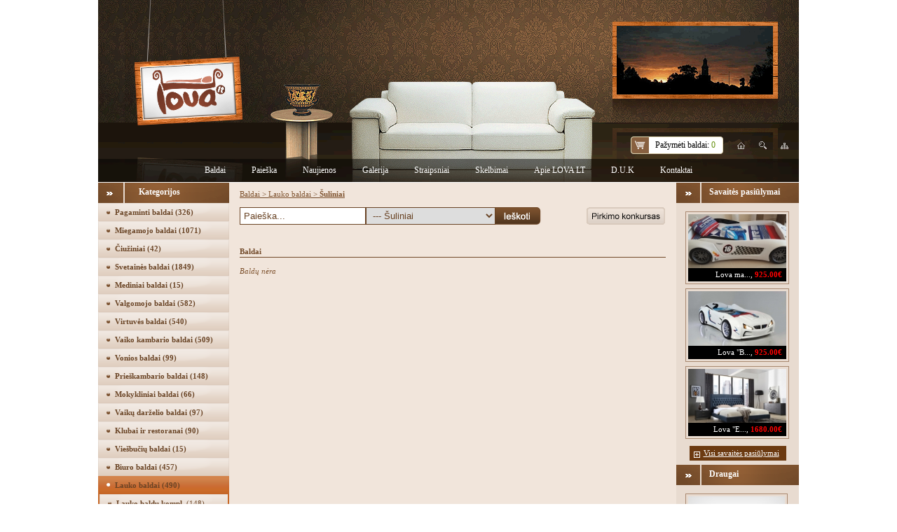

--- FILE ---
content_type: text/html
request_url: http://www.lova.lt/baldu-katalogas/132/lauko-baldai/suliniai
body_size: 46707
content:
<!DOCTYPE html PUBLIC "-//W3C//DTD XHTML 1.0 Transitional//EN" "http://www.w3.org/TR/xhtml1/DTD/xhtml1-transitional.dtd">
<html xmlns="http://www.w3.org/1999/xhtml">
<head>
	<meta http-equiv="Content-Type" content="text/html; charset=utf-8" />
	<title>Baldai - Lauko baldai - Šuliniai- Lova.lt baldai</title>
	<meta name="description" content="" />
	<meta name="keywords" content="" />
	<link href="http://www.lova.lt/img/favicon.ico" type="icon" rel="icon" /><link href="http://www.lova.lt/img/favicon.ico" type="icon" rel="shortcut icon" />
	<script type="text/javascript" src="http://www.lova.lt/js/jquery-1.7.2.min.js"></script>
    <script type="text/javascript" src="http://www.lova.lt/js/jquery.validate.js"></script>

	<script type="text/javascript" src="http://www.lova.lt/js/jquery/ajaxfileupload.js"></script>
	
	<!-- Including javascript helpers -->
	<script type="text/javascript" src="http://www.lova.lt/js/helpers.js"></script>

    <!-- fancyBox -->
    <link rel="stylesheet" href="http://www.lova.lt/vendors/fancybox/jquery.fancybox.css?v=2.1.5" type="text/css" media="screen" />
    <script type="text/javascript" src="http://www.lova.lt/vendors/fancybox/jquery.fancybox.pack.js?v=2.1.5"></script>

	<!-- jImageUploader -->
	<script type="text/javascript" src="http://www.lova.lt/js/jImageUploader/jImageUploader.js"></script>
	<link rel="stylesheet" href="http://www.lova.lt/js/jImageUploader/jImageUploader.css" type="text/css" media="screen, projection" />

	<!-- Framework CSS -->
	<link rel="stylesheet" href="http://www.lova.lt/css/blueprint/screen.css" type="text/css" media="screen, projection" />
	<link rel="stylesheet" href="http://www.lova.lt/css/blueprint/print.css" type="text/css" media="print" />
	<link rel="stylesheet" href="http://www.lova.lt/css/blueprint/style.css" type="text/css" media="screen, projection" />
	<!--[if IE]><link rel="stylesheet" href="http://www.lova.lt/css/blueprint/ie.css" type="text/css" media="screen, projection"><![endif]-->

	<script type="text/javascript">
		var urlPath = 'http://www.lova.lt/';
	</script>

	<!-- Main.js -->
	<script type="text/javascript" src="http://www.lova.lt/js/main.js"></script>

    </head>
<body>
    <div id="fb-root"></div>
<script>
    (function(d, s, id) {
        var js, fjs = d.getElementsByTagName(s)[0];
        if (d.getElementById(id)) return;
        js = d.createElement(s); js.id = id;
        js.src = "//connect.facebook.net/en_US/all.js#xfbml=1&appId=431213176901112";
        fjs.parentNode.insertBefore(js, fjs);
    }(document, 'script', 'facebook-jssdk'));
</script>

	
	<div id="wrapper">
		<div id="container" class="ac">
            <div id="header">
    <div id="navigation" class="clear">
        <div id="navtop">
            <div id="logo"><a href="http://www.lova.lt/"><img src="http://www.lova.lt/img/logo.png" class="pngfix" alt="Lova.lt" title="Lova.lt"/></a></div>
            <div class="hlinks-container">
                <div id="hlinks"><span class="pr20 hlink-home"><a href="http://www.lova.lt/"><img src="http://www.lova.lt/img/home.png" alt="" class="pngfix"/></a></span><span class="pr20"><a href="http://www.lova.lt/baldai/paieska"><img src="http://www.lova.lt/img/search.png" alt=""  class="pngfix"/></a></span><span class="hlink-sitemap"><a href="http://www.lova.lt/tinklalapio-struktura"><img src="http://www.lova.lt/img/sitemap.png" alt="" class="pngfix"/></a></span></div>
                <div class="fr">
                    <div class="widget-cart">
    <a href="http://www.lova.lt/pazymeti-baldai">
        <div class="widget-cart-content">
            <div>Pažymėti baldai: <span class="widget-cart-product-count">0</span></div>
        </div>
    </a>
</div>                </div>
                <div class="clear"></div>
            </div>
        </div>
        <ul id="navlist" class="pngfix">
                                                            <li><h1 class="nav"><a href="http://www.lova.lt/baldai"  class="selected">Baldai</a></h1></li>
                                                                                    <li><h1 class="nav"><a href="http://www.lova.lt/baldai/paieska" >Paieška</a></h1></li>
                                                                                    <li><h1 class="nav"><a href="http://www.lova.lt/naujienos" >Naujienos</a></h1></li>
                                                                                                                            <li><h1 class="nav"><a href="http://www.lova.lt/galerija" >Galerija</a></h1></li>
                                                                                                        <li><h1 class="nav"><a href="http://www.lova.lt/straipsniai" >Straipsniai</a></h1></li>
                                                                                                                            <li><h1 class="nav"><a href="http://www.lova.lt/skelbimai" >Skelbimai</a></h1></li>
                                                                                                                            <li><h1 class="nav"><a href="http://www.lova.lt/apie-lova-lt" >Apie LOVA LT</a></h1></li>
                                                                                    <li><h1 class="nav"><a href="http://www.lova.lt/d-u-k" >D.U.K</a></h1></li>
                                                                                    <li><h1 class="nav"><a href="http://www.lova.lt/kontaktai" >Kontaktai</a></h1></li>
                                                                                                                                                            </ul>
    </div>
</div>

			<div id="content" style="position: relative;">
																
				<table>
					<tr>
						<td id="leftbar">
							<div class="widget">
								<h4>Kategorijos</h4>
								<div>
									<ul id="catalogTree">
																																															<li >
											<div class="first"><h2 class="cat"><a href="http://www.lova.lt/baldu-katalogas/334/pagaminti-baldai">Pagaminti baldai  <span>(326)</span></a></h2></div>
																					</li>
																													<li >
											<div class="first"><h2 class="cat"><a href="http://www.lova.lt/baldu-katalogas/3/miegamojo-baldai">Miegamojo baldai <span>(1071)</span></a></h2></div>
																						<ul style="display:none">
																																		<li>
													<div class="second"><h3 class="subcat"><a href="http://www.lova.lt/baldu-katalogas/17/miegamojo-baldai/minkstos-lovos"  >Minkštos lovos <span style="font-weight: normal">(539)</span></a></h3></div>
																									</li>
																																		<li>
													<div class="second"><h3 class="subcat"><a href="http://www.lova.lt/baldu-katalogas/330/miegamojo-baldai/medines-lovos"  >Medinės lovos <span style="font-weight: normal">(129)</span></a></h3></div>
																									</li>
																																		<li>
													<div class="second"><h3 class="subcat"><a href="http://www.lova.lt/baldu-katalogas/381/klasikines-lovos"  >Klasikinės lovos <span style="font-weight: normal">(11)</span></a></h3></div>
																									</li>
																																		<li>
													<div class="second"><h3 class="subcat"><a href="http://www.lova.lt/baldu-katalogas/382/miegamojo-baldai/modernios-lovos"  >Modernios lovos <span style="font-weight: normal">(7)</span></a></h3></div>
																									</li>
																																		<li>
													<div class="second"><h3 class="subcat"><a href="http://www.lova.lt/baldu-katalogas/383/miegamojo-baldai/paminkstintos-sienos"  >Paminkštintos sienos <span style="font-weight: normal">(3)</span></a></h3></div>
																									</li>
																																		<li>
													<div class="second"><h3 class="subcat"><a href="http://www.lova.lt/baldu-katalogas/379/miegamojo-baldai/banketes-suoliukai"  >Banketės, suoliukai <span style="font-weight: normal">(12)</span></a></h3></div>
																									</li>
																																		<li>
													<div class="second"><h3 class="subcat"><a href="http://www.lova.lt/baldu-katalogas/16/miegamojo-baldai/komodos"  >Komodos <span style="font-weight: normal">(127)</span></a></h3></div>
																									</li>
																																		<li>
													<div class="second"><h3 class="subcat"><a href="http://www.lova.lt/baldu-katalogas/18/miegamojo-baldai/spintos"  >Spintos <span style="font-weight: normal">(22)</span></a></h3></div>
																									</li>
																																		<li>
													<div class="second"><h3 class="subcat"><a href="http://www.lova.lt/baldu-katalogas/72/miegamojo-baldai/naktiniai-staliukai"  >Naktiniai staliukai <span style="font-weight: normal">(68)</span></a></h3></div>
																									</li>
																																		<li>
													<div class="second"><h3 class="subcat"><a href="http://www.lova.lt/baldu-katalogas/77/miegamojo-baldai/spintos-stumd-durimis"  >Spintos stumd. durimis <span style="font-weight: normal">(59)</span></a></h3></div>
																									</li>
																																		<li>
													<div class="second"><h3 class="subcat"><a href="http://www.lova.lt/baldu-katalogas/22/miegamojo-baldai/pagalves"  >Pagalvės <span style="font-weight: normal">(6)</span></a></h3></div>
																									</li>
																						</ul>
																					</li>
																													<li >
											<div class="first"><h2 class="cat"><a href="http://www.lova.lt/baldu-katalogas/339/ciuziniai">Čiužiniai <span>(42)</span></a></h2></div>
																						<ul style="display:none">
																																		<li>
													<div class="second"><h3 class="subcat"><a href="http://www.lova.lt/baldu-katalogas/340/ciuziniai/spyruokliniai-ciuziniai"  >Spyruokliniai čiužiniai <span style="font-weight: normal">(20)</span></a></h3></div>
																									</li>
																																		<li>
													<div class="second"><h3 class="subcat"><a href="http://www.lova.lt/baldu-katalogas/341/ciuziniai/lateksiniai-ciuziniai"  >Lateksiniai čiužiniai <span style="font-weight: normal">(5)</span></a></h3></div>
																									</li>
																																		<li>
													<div class="second"><h3 class="subcat"><a href="http://www.lova.lt/baldu-katalogas/342/ciuziniai/viskoelastiniai-ciuziniai"  >Viskoelastiniai čiužiniai <span style="font-weight: normal">(10)</span></a></h3></div>
																									</li>
																																		<li>
													<div class="second"><h3 class="subcat"><a href="http://www.lova.lt/baldu-katalogas/353/ciuziniai/antciuziniai"  >Antčiužiniai <span style="font-weight: normal">(7)</span></a></h3></div>
																									</li>
																						</ul>
																					</li>
																													<li >
											<div class="first"><h2 class="cat"><a href="http://www.lova.lt/baldu-katalogas/6/svetaines-baldai">Svetainės baldai <span>(1849)</span></a></h2></div>
																						<ul style="display:none">
																																		<li>
													<div class="second"><h3 class="subcat"><a href="http://www.lova.lt/baldu-katalogas/31/svetaines-baldai/sofos-sofos-lovos"  >Sofos (Sofos-lovos) <span style="font-weight: normal">(406)</span></a></h3></div>
																									</li>
																																		<li>
													<div class="second"><h3 class="subcat"><a href="http://www.lova.lt/baldu-katalogas/30/svetaines-baldai/minksti-kampai"  >Minkšti kampai <span style="font-weight: normal">(318)</span></a></h3></div>
																									</li>
																																		<li>
													<div class="second"><h3 class="subcat"><a href="http://www.lova.lt/baldu-katalogas/39/svetaines-baldai/foteliai-kusetes"  >Foteliai, Kušetės <span style="font-weight: normal">(243)</span></a></h3></div>
																									</li>
																																		<li>
													<div class="second"><h3 class="subcat"><a href="http://www.lova.lt/baldu-katalogas/365/svetaines-baldai/kreslai"  >Krėslai <span style="font-weight: normal">(48)</span></a></h3></div>
																									</li>
																																		<li>
													<div class="second"><h3 class="subcat"><a href="http://www.lova.lt/baldu-katalogas/82/minksti-baldai/pufai-ir-sedmaisiai"  >Pufai ir sėdmaišiai <span style="font-weight: normal">(103)</span></a></h3></div>
																									</li>
																																		<li>
													<div class="second"><h3 class="subcat"><a href="http://www.lova.lt/baldu-katalogas/32/svetaines-baldai/sekcijos"  >Sekcijos <span style="font-weight: normal">(271)</span></a></h3></div>
																									</li>
																																		<li>
													<div class="second"><h3 class="subcat"><a href="http://www.lova.lt/baldu-katalogas/34/svetaines-baldai/svetaines-staliukai"  >Svetainės staliukai <span style="font-weight: normal">(237)</span></a></h3></div>
																									</li>
																																		<li>
													<div class="second"><h3 class="subcat"><a href="http://www.lova.lt/baldu-katalogas/35/svetaines-baldai/lentynos"  >Lentynos <span style="font-weight: normal">(14)</span></a></h3></div>
																									</li>
																																		<li>
													<div class="second"><h3 class="subcat"><a href="http://www.lova.lt/baldu-katalogas/38/svetaines-baldai/tv-staliukai"  >TV staliukai <span style="font-weight: normal">(59)</span></a></h3></div>
																									</li>
																																		<li>
													<div class="second"><h3 class="subcat"><a href="http://www.lova.lt/baldu-katalogas/74/svetaines-baldai/svetaines-komplektai"  >Svetainės komplektai <span style="font-weight: normal">(140)</span></a></h3></div>
																									</li>
																						</ul>
																					</li>
																													<li >
											<div class="first"><h2 class="cat"><a href="http://www.lova.lt/baldu-katalogas/329/mediniai-baldai">Mediniai baldai <span>(15)</span></a></h2></div>
																						<ul style="display:none">
																																		<li>
													<div class="second"><h3 class="subcat"><a href="http://www.lova.lt/baldu-katalogas/333/mediniai-baldai/svetaines-baldai"  >Svetainės baldai <span style="font-weight: normal">(7)</span></a></h3></div>
																									</li>
																																		<li>
													<div class="second"><h3 class="subcat"><a href="http://www.lova.lt/baldu-katalogas/338/mediniai-baldai/valgomojo-baldai"  >Valgomojo baldai <span style="font-weight: normal">(8)</span></a></h3></div>
																									</li>
																						</ul>
																					</li>
																													<li >
											<div class="first"><h2 class="cat"><a href="http://www.lova.lt/baldu-katalogas/10/valgomojo-baldai">Valgomojo baldai <span>(582)</span></a></h2></div>
																						<ul style="display:none">
																																		<li>
													<div class="second"><h3 class="subcat"><a href="http://www.lova.lt/baldu-katalogas/48/valgomojo-baldai/valgomojo-stalai"  >Valgomojo stalai <span style="font-weight: normal">(128)</span></a></h3></div>
																									</li>
																																		<li>
													<div class="second"><h3 class="subcat"><a href="http://www.lova.lt/baldu-katalogas/49/valgomojo-baldai/valgomojo-kedes"  >Valgomojo kėdės <span style="font-weight: normal">(217)</span></a></h3></div>
																									</li>
																																		<li>
													<div class="second"><h3 class="subcat"><a href="http://www.lova.lt/baldu-katalogas/62/valgomojo-baldai/indaujos"  >Indaujos <span style="font-weight: normal">(28)</span></a></h3></div>
																									</li>
																																		<li>
													<div class="second"><h3 class="subcat"><a href="http://www.lova.lt/baldu-katalogas/105/valgomojo-baldai/valgomojo-komplektai"  >Valgomojo komplektai <span style="font-weight: normal">(203)</span></a></h3></div>
																									</li>
																																		<li>
													<div class="second"><h3 class="subcat"><a href="http://www.lova.lt/baldu-katalogas/380/valgomojo-baldai/baro-kedes"  >Baro kėdės <span style="font-weight: normal">(6)</span></a></h3></div>
																									</li>
																						</ul>
																					</li>
																													<li >
											<div class="first"><h2 class="cat"><a href="http://www.lova.lt/baldu-katalogas/4/virtuves-baldai">Virtuvės baldai <span>(540)</span></a></h2></div>
																						<ul style="display:none">
																																		<li>
													<div class="second"><h3 class="subcat"><a href="http://www.lova.lt/baldu-katalogas/125/virtuves-baldai/virtuviniai-kampai"  >Virtuviniai kampai <span style="font-weight: normal">(96)</span></a></h3></div>
																									</li>
																																		<li>
													<div class="second"><h3 class="subcat"><a href="http://www.lova.lt/baldu-katalogas/24/virtuves-baldai/virtuviniai-stalai"  >Virtuviniai stalai <span style="font-weight: normal">(29)</span></a></h3></div>
																									</li>
																																		<li>
													<div class="second"><h3 class="subcat"><a href="http://www.lova.lt/baldu-katalogas/25/virtuves-baldai/kedes"  >Kėdės <span style="font-weight: normal">(116)</span></a></h3></div>
																									</li>
																																		<li>
													<div class="second"><h3 class="subcat"><a href="http://www.lova.lt/baldu-katalogas/23/virtuves-baldai/spinteles"  >Spintelės <span style="font-weight: normal">(6)</span></a></h3></div>
																									</li>
																																		<li>
													<div class="second"><h3 class="subcat"><a href="http://www.lova.lt/baldu-katalogas/26/virtuves-baldai/virtuviniai-komplektai"  >Virtuviniai komplektai <span style="font-weight: normal">(276)</span></a></h3></div>
																									</li>
																																		<li>
													<div class="second"><h3 class="subcat"><a href="http://www.lova.lt/baldu-katalogas/370/virtuves-baldai/baro-kedes"  >Baro kėdės <span style="font-weight: normal">(17)</span></a></h3></div>
																									</li>
																						</ul>
																					</li>
																													<li >
											<div class="first"><h2 class="cat"><a href="http://www.lova.lt/baldu-katalogas/11/vaiko-kambario-baldai">Vaiko kambario baldai <span>(509)</span></a></h2></div>
																						<ul style="display:none">
																																		<li>
													<div class="second"><h3 class="subcat"><a href="http://www.lova.lt/baldu-katalogas/51/vaiko-kambario-baldai/vaikiskos-lovos"  >Vaikiškos lovos <span style="font-weight: normal">(284)</span></a></h3></div>
																									</li>
																																		<li>
													<div class="second"><h3 class="subcat"><a href="http://www.lova.lt/baldu-katalogas/54/vaiko-kambario-baldai/kambario-komplektai"  >Kambario komplektai <span style="font-weight: normal">(92)</span></a></h3></div>
																									</li>
																																		<li>
													<div class="second"><h3 class="subcat"><a href="http://www.lova.lt/baldu-katalogas/53/vaiko-kambario-baldai/rasomieji-stalai"  >Rašomieji stalai <span style="font-weight: normal">(68)</span></a></h3></div>
																									</li>
																																		<li>
													<div class="second"><h3 class="subcat"><a href="http://www.lova.lt/baldu-katalogas/52/vaiko-kambario-baldai/kedes"  >Kėdės <span style="font-weight: normal">(21)</span></a></h3></div>
																									</li>
																																		<li>
													<div class="second"><h3 class="subcat"><a href="http://www.lova.lt/baldu-katalogas/79/vaiko-kambario-baldai/vaikiskos-spintos"  >Vaikiškos spintos <span style="font-weight: normal">(23)</span></a></h3></div>
																									</li>
																																		<li>
													<div class="second"><h3 class="subcat"><a href="http://www.lova.lt/baldu-katalogas/50/vaiko-kambario-baldai/komodos"  >Komodos <span style="font-weight: normal">(18)</span></a></h3></div>
																									</li>
																						</ul>
																					</li>
																													<li >
											<div class="first"><h2 class="cat"><a href="http://www.lova.lt/baldu-katalogas/9/vonios-baldai">Vonios baldai <span>(99)</span></a></h2></div>
																						<ul style="display:none">
																																		<li>
													<div class="second"><h3 class="subcat"><a href="http://www.lova.lt/baldu-katalogas/96/vonios-baldai/vonios-spinteles"  >Vonios spintelės <span style="font-weight: normal">(28)</span></a></h3></div>
																									</li>
																																		<li>
													<div class="second"><h3 class="subcat"><a href="http://www.lova.lt/baldu-katalogas/98/vonios-baldai/vonios-komplektai"  >Vonios komplektai <span style="font-weight: normal">(71)</span></a></h3></div>
																									</li>
																						</ul>
																					</li>
																													<li >
											<div class="first"><h2 class="cat"><a href="http://www.lova.lt/baldu-katalogas/15/prieskambario-baldai">Prieškambario baldai <span>(148)</span></a></h2></div>
																						<ul style="display:none">
																																		<li>
													<div class="second"><h3 class="subcat"><a href="http://www.lova.lt/baldu-katalogas/67/prieskambario-baldai/batu-dezes"  >Batų dėžės <span style="font-weight: normal">(32)</span></a></h3></div>
																									</li>
																																		<li>
													<div class="second"><h3 class="subcat"><a href="http://www.lova.lt/baldu-katalogas/73/prieskambario-baldai/prieskambario-spinta"  >Prieškambario spinta <span style="font-weight: normal">(45)</span></a></h3></div>
																									</li>
																																		<li>
													<div class="second"><h3 class="subcat"><a href="http://www.lova.lt/baldu-katalogas/75/prieskambario-baldai/prieskambario-kompl"  >Prieškambario kompl. <span style="font-weight: normal">(54)</span></a></h3></div>
																									</li>
																						</ul>
																					</li>
																													<li >
											<div class="first"><h2 class="cat"><a href="http://www.lova.lt/baldu-katalogas/129/mokykliniai-baldai">Mokykliniai baldai <span>(66)</span></a></h2></div>
																					</li>
																													<li >
											<div class="first"><h2 class="cat"><a href="http://www.lova.lt/baldu-katalogas/128/vaiku-darzelio-baldai">Vaikų darželio baldai <span>(97)</span></a></h2></div>
																					</li>
																													<li >
											<div class="first"><h2 class="cat"><a href="http://www.lova.lt/baldu-katalogas/91/klubai-ir-restoranai">Klubai ir restoranai <span>(90)</span></a></h2></div>
																						<ul style="display:none">
																																		<li>
													<div class="second"><h3 class="subcat"><a href="http://www.lova.lt/baldu-katalogas/92/klubu-interjeras/minkstasuoliai"  >Minkštasuoliai <span style="font-weight: normal">(41)</span></a></h3></div>
																									</li>
																																		<li>
													<div class="second"><h3 class="subcat"><a href="http://www.lova.lt/baldu-katalogas/93/klubu-interjeras/komplektai"  >Komplektai <span style="font-weight: normal">(13)</span></a></h3></div>
																									</li>
																																		<li>
													<div class="second"><h3 class="subcat"><a href="http://www.lova.lt/baldu-katalogas/94/klubu-interjeras/baro-interjeras"  >Baro interjeras <span style="font-weight: normal">(11)</span></a></h3></div>
																									</li>
																																		<li>
													<div class="second"><h3 class="subcat"><a href="http://www.lova.lt/baldu-katalogas/141/klubu-interjeras/baro-kedes"  >Baro kėdės <span style="font-weight: normal">(25)</span></a></h3></div>
																									</li>
																						</ul>
																					</li>
																													<li >
											<div class="first"><h2 class="cat"><a href="http://www.lova.lt/baldu-katalogas/123/viesbuciu-baldai">Viešbučių baldai <span>(15)</span></a></h2></div>
																						<ul style="display:none">
																																		<li>
													<div class="second"><h3 class="subcat"><a href="http://www.lova.lt/baldu-katalogas/376/viesbuciu-baldai/sveciu-kambariai"  >Svečių kambariai <span style="font-weight: normal">(8)</span></a></h3></div>
																									</li>
																																		<li>
													<div class="second"><h3 class="subcat"><a href="http://www.lova.lt/baldu-katalogas/377/viesbuciu-baldai/restarono-baldai"  >Restarono baldai <span style="font-weight: normal">(1)</span></a></h3></div>
																									</li>
																						</ul>
																					</li>
																													<li >
											<div class="first"><h2 class="cat"><a href="http://www.lova.lt/baldu-katalogas/5/biuro-baldai">Biuro baldai <span>(457)</span></a></h2></div>
																						<ul style="display:none">
																																		<li>
													<div class="second"><h3 class="subcat"><a href="http://www.lova.lt/baldu-katalogas/27/biuro-baldai/biuro-kedes"  >Biuro kėdės <span style="font-weight: normal">(175)</span></a></h3></div>
																									</li>
																																		<li>
													<div class="second"><h3 class="subcat"><a href="http://www.lova.lt/baldu-katalogas/28/biuro-baldai/darbo-stalai"  >Darbo stalai <span style="font-weight: normal">(110)</span></a></h3></div>
																									</li>
																																		<li>
													<div class="second"><h3 class="subcat"><a href="http://www.lova.lt/baldu-katalogas/29/biuro-baldai/biuro-komplektai"  >Biuro komplektai <span style="font-weight: normal">(45)</span></a></h3></div>
																									</li>
																																		<li>
													<div class="second"><h3 class="subcat"><a href="http://www.lova.lt/baldu-katalogas/60/biuro-baldai/lentynos"  >Lentynos <span style="font-weight: normal">(14)</span></a></h3></div>
																									</li>
																																		<li>
													<div class="second"><h3 class="subcat"><a href="http://www.lova.lt/baldu-katalogas/76/biuro-baldai/minkstasuoliai"  >Minkštasuoliai <span style="font-weight: normal">(59)</span></a></h3></div>
																									</li>
																																		<li>
													<div class="second"><h3 class="subcat"><a href="http://www.lova.lt/baldu-katalogas/106/biuro-baldai/biuro-spinteles"  >Biuro spintelės <span style="font-weight: normal">(21)</span></a></h3></div>
																									</li>
																																		<li>
													<div class="second"><h3 class="subcat"><a href="http://www.lova.lt/baldu-katalogas/107/biuro-baldai/biuro-spintos"  >Biuro spintos <span style="font-weight: normal">(27)</span></a></h3></div>
																									</li>
																																		<li>
													<div class="second"><h3 class="subcat"><a href="http://www.lova.lt/baldu-katalogas/111/biuro-baldai/darbo-kambario"  >Darbo kambario  <span style="font-weight: normal">(6)</span></a></h3></div>
																									</li>
																						</ul>
																					</li>
																													<li style="background: url(/img/catalog-tree-element-selected.png) no-repeat;">
											<div class="first"><h2 class="cat"><a href="http://www.lova.lt/baldu-katalogas/2/lauko-baldai">Lauko baldai <span>(490)</span></a></h2></div>
																						<ul style="border-bottom: 2px solid #c76827; border-left: 2px solid #c76827; border-right: 2px solid #c76827;">
																																		<li>
													<div class="second"><h3 class="subcat"><a href="http://www.lova.lt/baldu-katalogas/83/lauko-baldai/lauko-baldu-kompl"  >Lauko baldų kompl. <span style="font-weight: normal">(148)</span></a></h3></div>
																									</li>
																																		<li>
													<div class="second"><h3 class="subcat"><a href="http://www.lova.lt/baldu-katalogas/84/lauko-baldai/pavesines"  >Pavėsinės <span style="font-weight: normal">(73)</span></a></h3></div>
																									</li>
																																		<li>
													<div class="second"><h3 class="subcat"><a href="http://www.lova.lt/baldu-katalogas/85/lauko-baldai/vaiku-zaidimo-aiksteles"  >Vaikų žaidimo aikštelės <span style="font-weight: normal">(116)</span></a></h3></div>
																									</li>
																																		<li>
													<div class="second"><h3 class="subcat"><a href="http://www.lova.lt/baldu-katalogas/86/lauko-baldai/lauko-baseinai"  >Lauko baseinai <span style="font-weight: normal">(19)</span></a></h3></div>
																									</li>
																																		<li>
													<div class="second"><h3 class="subcat"><a href="http://www.lova.lt/baldu-katalogas/87/lauko-baldai/kubilai-ir-pirtys"  >Kubilai ir pirtys <span style="font-weight: normal">(26)</span></a></h3></div>
																									</li>
																																		<li>
													<div class="second"><h3 class="subcat"><a href="http://www.lova.lt/baldu-katalogas/102/lauko-baldai/vasarnamiai"  >Vasarnamiai <span style="font-weight: normal">(7)</span></a></h3></div>
																									</li>
																																		<li>
													<div class="second"><h3 class="subcat"><a href="http://www.lova.lt/baldu-katalogas/108/lauko-baldai/lauko-skeciai"  >Lauko skėčiai <span style="font-weight: normal">(5)</span></a></h3></div>
																									</li>
																																		<li>
													<div class="second"><h3 class="subcat"><a href="http://www.lova.lt/baldu-katalogas/109/lauko-baldai/lauko-gultai"  >Lauko gultai <span style="font-weight: normal">(21)</span></a></h3></div>
																									</li>
																																		<li>
													<div class="second"><h3 class="subcat"><a href="http://www.lova.lt/baldu-katalogas/126/lauko-baldai/lauko-kedes"  >Lauko kėdės <span style="font-weight: normal">(28)</span></a></h3></div>
																									</li>
																																		<li>
													<div class="second"><h3 class="subcat"><a href="http://www.lova.lt/baldu-katalogas/127/lauko-baldai/lauko-stalai"  >Lauko stalai <span style="font-weight: normal">(13)</span></a></h3></div>
																									</li>
																																		<li>
													<div class="second"><h3 class="subcat"><a href="http://www.lova.lt/baldu-katalogas/124/eksterjeras"  >Eksterjeras <span style="font-weight: normal">(3)</span></a></h3></div>
																									</li>
																																		<li>
													<div class="second"class="selected"><h3 class="subcat"><a href="http://www.lova.lt/baldu-katalogas/132/lauko-baldai/suliniai"  style="color: #C76827">Šuliniai <span style="font-weight: normal">(28)</span></a></h3></div>
																									</li>
																						</ul>
																					</li>
																													<li >
											<div class="first"><h2 class="cat"><a href="http://www.lova.lt/baldu-katalogas/14/pinti-baldai">Pinti baldai <span>(20)</span></a></h2></div>
																					</li>
																													<li >
											<div class="first"><h2 class="cat"><a href="http://www.lova.lt/baldu-katalogas/68/antikvariniai-baldai">Antikvariniai baldai <span>(13)</span></a></h2></div>
																					</li>
																											</ul>
								</div>
							</div>
														<div class="mt30">
								<div class="mb5"><a href="http://www.lova.lt/imones/prisijungimas"><img src="/img/b-login.gif" class="b0i p0" alt="" /></a></div>
								<div class="mb5"><a href="http://www.lova.lt/dizainas-interjeras/prisijungimas"><img src="/img/b-dlogin.gif" class="b0i p0" alt="" /></a></div>
								<div class="mb5"><a href="http://www.lova.lt/imones/registracija"><img src="/img/b-registration.gif" class="b0i p0" alt="" /></a></div>
							</div>
																				</td>
						<td id="main">
																								
													<style>
.td-selected a{
	color: #c76827!important;
	text-decoration: underline!important;
}
</style>


<div class="smalltitle">
	<h5>
		<a href="http://www.lova.lt/baldai">Baldai</a>
				> <a href="http://www.lova.lt/baldu-katalogas/2/lauko-baldai">Lauko baldai</a>
				> <a href="http://www.lova.lt/baldu-katalogas/132/lauko-baldai/suliniai"><b>Šuliniai</b></a>
				<a href="http://www.lova.lt/baldai//"><b></b></a>
	</h5>
</div>

<script type="text/javascript">
//<![CDATA[

	$(document).ready(function(){
		$('#CatalogPhrase').click(function(){
			if ($(this).val() == 'Paieška...'){
				$(this).val('');
			}
		});
	});

//]]>
</script>
<div class="mb10 product-quick-search">
	<div class="fl">
		<form action="http://www.lova.lt/baldai/paieska" method="post">
						<div class="input text"><input name="data[Catalog][phrase]" type="text" style="padding: 3px 5px; height: 17px; font-size: 13px; border-color: #694324; color: #694324;margin:0" value="Paieška..." id="CatalogPhrase" /></div>			<div class="input select"><select name="data[Catalog][cat_id]" style="padding: 3px 5px; font-size: 13px; height: 25px; border-color: #694324; color: #694324" id="CatalogCatId">
<option value="334">  Pagaminti baldai </option>
<option value="3">  Miegamojo baldai</option>
<option value="17"> --- Minkštos lovos</option>
<option value="330"> --- Medinės lovos</option>
<option value="381"> --- Klasikinės lovos</option>
<option value="382"> --- Modernios lovos</option>
<option value="383"> --- Paminkštintos sienos</option>
<option value="379"> --- Banketės, suoliukai</option>
<option value="16"> --- Komodos</option>
<option value="18"> --- Spintos</option>
<option value="72"> --- Naktiniai staliukai</option>
<option value="77"> --- Spintos stumd. durimis</option>
<option value="22"> --- Pagalvės</option>
<option value="339">  Čiužiniai</option>
<option value="340"> --- Spyruokliniai čiužiniai</option>
<option value="341"> --- Lateksiniai čiužiniai</option>
<option value="342"> --- Viskoelastiniai čiužiniai</option>
<option value="353"> --- Antčiužiniai</option>
<option value="6">  Svetainės baldai</option>
<option value="31"> --- Sofos (Sofos-lovos)</option>
<option value="30"> --- Minkšti kampai</option>
<option value="39"> --- Foteliai, Kušetės</option>
<option value="365"> --- Krėslai</option>
<option value="82"> --- Pufai ir sėdmaišiai</option>
<option value="32"> --- Sekcijos</option>
<option value="34"> --- Svetainės staliukai</option>
<option value="35"> --- Lentynos</option>
<option value="38"> --- TV staliukai</option>
<option value="74"> --- Svetainės komplektai</option>
<option value="329">  Mediniai baldai</option>
<option value="333"> --- Svetainės baldai</option>
<option value="338"> --- Valgomojo baldai</option>
<option value="10">  Valgomojo baldai</option>
<option value="48"> --- Valgomojo stalai</option>
<option value="49"> --- Valgomojo kėdės</option>
<option value="62"> --- Indaujos</option>
<option value="105"> --- Valgomojo komplektai</option>
<option value="380"> --- Baro kėdės</option>
<option value="4">  Virtuvės baldai</option>
<option value="125"> --- Virtuviniai kampai</option>
<option value="24"> --- Virtuviniai stalai</option>
<option value="25"> --- Kėdės</option>
<option value="23"> --- Spintelės</option>
<option value="26"> --- Virtuviniai komplektai</option>
<option value="370"> --- Baro kėdės</option>
<option value="11">  Vaiko kambario baldai</option>
<option value="51"> --- Vaikiškos lovos</option>
<option value="54"> --- Kambario komplektai</option>
<option value="53"> --- Rašomieji stalai</option>
<option value="52"> --- Kėdės</option>
<option value="79"> --- Vaikiškos spintos</option>
<option value="50"> --- Komodos</option>
<option value="9">  Vonios baldai</option>
<option value="96"> --- Vonios spintelės</option>
<option value="98"> --- Vonios komplektai</option>
<option value="15">  Prieškambario baldai</option>
<option value="67"> --- Batų dėžės</option>
<option value="73"> --- Prieškambario spinta</option>
<option value="75"> --- Prieškambario kompl.</option>
<option value="129">  Mokykliniai baldai</option>
<option value="128">  Vaikų darželio baldai</option>
<option value="91">  Klubai ir restoranai</option>
<option value="92"> --- Minkštasuoliai</option>
<option value="93"> --- Komplektai</option>
<option value="94"> --- Baro interjeras</option>
<option value="141"> --- Baro kėdės</option>
<option value="123">  Viešbučių baldai</option>
<option value="376"> --- Svečių kambariai</option>
<option value="377"> --- Restarono baldai</option>
<option value="5">  Biuro baldai</option>
<option value="27"> --- Biuro kėdės</option>
<option value="28"> --- Darbo stalai</option>
<option value="29"> --- Biuro komplektai</option>
<option value="60"> --- Lentynos</option>
<option value="76"> --- Minkštasuoliai</option>
<option value="106"> --- Biuro spintelės</option>
<option value="107"> --- Biuro spintos</option>
<option value="111"> --- Darbo kambario </option>
<option value="2">  Lauko baldai</option>
<option value="83"> --- Lauko baldų kompl.</option>
<option value="84"> --- Pavėsinės</option>
<option value="85"> --- Vaikų žaidimo aikštelės</option>
<option value="86"> --- Lauko baseinai</option>
<option value="87"> --- Kubilai ir pirtys</option>
<option value="102"> --- Vasarnamiai</option>
<option value="108"> --- Lauko skėčiai</option>
<option value="109"> --- Lauko gultai</option>
<option value="126"> --- Lauko kėdės</option>
<option value="127"> --- Lauko stalai</option>
<option value="124"> --- Eksterjeras</option>
<option value="132" selected="selected"> --- Šuliniai</option>
<option value="14">  Pinti baldai</option>
<option value="68">  Antikvariniai baldai</option>
</select></div>			<input type="image" src="http://www.lova.lt//img/b-ieskoti-kategorijose.gif" name="save" value="Ieškoti" style="font-size: 16px; padding:0; margin:0"/>
		</form>
	</div>
	<div class="fr">
		<div>
			<a href="http://www.lova.lt/baldai/pirkimo-konkursas">
				<img src="http://www.lova.lt/img/b-pirkimo-konkursas.gif" alt="Pirkimo konkursas" title="Pirkimo konkursas" class="b0i p0">
			</a>
		</div>
	</div>
	<div class="clear"></div>
</div>

<div>
	</div>
<div class="clear"></div>

<div class="mt20 mb20">
	</div>

<div class="title">
	<h5>Baldai</h5>
</div>

<div>
		<i>Baldų nėra</i>
	</div>

<div class="mt20">
</div>

							<div class="ac mt20">
    <div class="fb-like-box" data-href="https://www.facebook.com/pages/lovalt/380318095318799?fref=ts" data-width="590" data-height="270" data-show-faces="true" data-stream="false" data-border-color="#714929" data-header="true"></div>
</div>						</td>
						<td id="rightbar">
														
														<div class="clear"></div>

														<div class="widget">
								<h4>Savaitės pasiūlymai</h4>
																<div class="fl p5 pt10 pb10 price">
																		<a href="http://www.lova.lt/baldai/51090/vaiko-kambario-baldai/vaikiskos-lovos/lova-masina-bentley"><img style="width: 140px" src="http://www.lova.lt/files/uploads/images/catalog/products/scb298eededc6da57.jpg" title="Lova mašina "Bentley" " alt="Lova mašina "Bentley" "/></a>
																		<div><a href="http://www.lova.lt/baldai/51090/vaiko-kambario-baldai/vaikiskos-lovos/lova-masina-bentley" class="white">Lova ma...</a>, <a class="red" href="#">925.00&euro;</a></div>
								</div>
																<div class="fl p5 pt10 pb10 price">
																		<a href="http://www.lova.lt/baldai/51089/vaiko-kambario-baldai/vaikiskos-lovos/lova-bmw"><img style="width: 140px" src="http://www.lova.lt/files/uploads/images/catalog/products/s6e7a51de0b8c014d.jpg" title="Lova "BMW" " alt="Lova "BMW" "/></a>
																		<div><a href="http://www.lova.lt/baldai/51089/vaiko-kambario-baldai/vaikiskos-lovos/lova-bmw" class="white">Lova "B...</a>, <a class="red" href="#">925.00&euro;</a></div>
								</div>
																<div class="fl p5 pt10 pb10 price">
																		<a href="http://www.lova.lt/baldai/52658/miegamojo-baldai/lovos/lova-elpida"><img style="width: 140px" src="http://www.lova.lt/files/uploads/images/catalog/products/s84ad459dd033925c.jpg" title="Lova "ELPIDA"" alt="Lova "ELPIDA""/></a>
																		<div><a href="http://www.lova.lt/baldai/52658/miegamojo-baldai/lovos/lova-elpida" class="white">Lova "E...</a>, <a class="red" href="#">1680.00&euro;</a></div>
								</div>
																<div class="clear"></div>

								<div class="ac mt10">
									<span class="more" style="float: none; margin-right: 0;">
										<a href="http://www.lova.lt/baldai/savaites-pasiulymai">Visi savaitės pasiūlymai</a>
									</span>
								</div>
							</div>
														<div class="clear"></div>

														<div class="clear"></div>

														<div class="widget">
								<h4>Draugai</h4>
																<div class="fl p5 pt10 pb10 price">
									<a href="http://www.lova.lt/baldai/draugas/7" target="_blank">
										<img src="http://www.lova.lt/files/uploads/images/sitefriends/s9dfa552e349130cf.jpg" alt="Auskarai ir paveikslai" title="Auskarai ir paveikslai" style="width: 138px;"/>
									</a>
								</div>
																<div class="fl p5 pt10 pb10 price">
									<a href="http://www.lova.lt/baldai/draugas/15" target="_blank">
										<img src="http://www.lova.lt/files/uploads/images/sitefriends/se670bdc0ba4b6424.jpg" alt="Ortopediniai čiužiniai" title="Ortopediniai čiužiniai" style="width: 138px;"/>
									</a>
								</div>
																<div class="fl p5 pt10 pb10 price">
									<a href="http://www.lova.lt/baldai/draugas/14" target="_blank">
										<img src="http://www.lova.lt/files/uploads/images/sitefriends/sdb29f86cf234ddde.gif" alt="Viskoelastiniai čiužiniai - maiza.lt" title="Viskoelastiniai čiužiniai - maiza.lt" style="width: 138px;"/>
									</a>
								</div>
																<div class="clear"></div>
							</div>
							
							<div class="widget">
	<h4>Apklausa</h4>
	<div class="ac"><b>Ar populiaru šiandienai interjero dizainerio paslaugos? </b></div>
	<dl class="poll clear">
	<form action="http://www.lova.lt/apklausos/balsuoti/20" method="post" class="pollVote">
	<input type="hidden" name="data[Poll][type]" value="0" id="PollType" />						<dt><input type="radio" name="data[Poll][answer_id]" id="PollAnswerId" value="0" style="float: left" checked="checked"  /><span style="float: right; width: 130px">Labai svarbu</span></dt>
					<dt><input type="radio" name="data[Poll][answer_id]" id="PollAnswerId" value="1" style="float: left" checked="checked"  /><span style="float: right; width: 130px">Nesvarbu</span></dt>
					<dt><input type="radio" name="data[Poll][answer_id]" id="PollAnswerId" value="2" style="float: left" checked="checked"  /><span style="float: right; width: 130px">Galbūt</span></dt>
				<div class="submit" style="text-align: center"><input style="clear: both" type="submit" value="Balsuoti" /></div>	</form>
	</dl>
</div>
						</td>
					</tr>
				</table>
			</div>
            <div id="footer" class="clear">
    <div class="top"></div>
    <div class="main">
        <ul>
                                                                        <li><a href="http://www.lova.lt/baldai"  class="selected">Baldai</a></li>
                                                                                <li><a href="http://www.lova.lt/baldai/paieska" >Paieška</a></li>
                                                                                <li><a href="http://www.lova.lt/naujienos" >Naujienos</a></li>
                                                                                                                                                        <li><a href="http://www.lova.lt/galerija" >Galerija</a></li>
                                                                                                                    <li><a href="http://www.lova.lt/straipsniai" >Straipsniai</a></li>
                                                                                                                    <li><a href="http://www.lova.lt/reklama" >Reklama</a></li>
                                                                                <li><a href="http://www.lova.lt/skelbimai" >Skelbimai</a></li>
                                                                                                                                                        <li><a href="http://www.lova.lt/apie-lova-lt" >Apie LOVA LT</a></li>
                                                                                                                    <li><a href="http://www.lova.lt/kontaktai" >Kontaktai</a></li>
                                                                                <li><a href="http://www.lova.lt/taisykles" >Taisyklės</a></li>
                                                                                                                    <li><a href="http://www.lova.lt/dizainas-interjeras/katalogas" >Dizaino ir interjero specialistų katalogas</a></li>
                                                                                                                                </ul>
    </div>
    <div class="ac mb10" style="color: #8B5639; font-size:11px; margin-top: -5px">Visos teisės saugomos © 2026 <a href="http://www.lova.lt/">www.lova.lt</a></div>
    <div class="bottom"></div>
</div>
		</div>
	</div>

        <script>
        (function(i,s,o,g,r,a,m){i['GoogleAnalyticsObject']=r;i[r]=i[r]||function(){
            (i[r].q=i[r].q||[]).push(arguments)},i[r].l=1*new Date();a=s.createElement(o),
            m=s.getElementsByTagName(o)[0];a.async=1;a.src=g;m.parentNode.insertBefore(a,m)
        })(window,document,'script','//www.google-analytics.com/analytics.js','ga');

        ga('create', 'UA-1939372-29', 'auto');
        ga('send', 'pageview');
    </script>
</body>
</html>


--- FILE ---
content_type: text/css
request_url: http://www.lova.lt/js/jImageUploader/jImageUploader.css
body_size: 317
content:
.imageUploader ul{
	margin: 0;
	list-style-type: none;
}

.imageUploader .delimg, .imageUploader .moveup, .imageUploader .movedown{
	border: 0 !important;
	cursor: pointer;
}
.imageUploader img{
	border: 0 !important;
}
.imageUploader .imgUploading{
	margin-left: 5px;
	vertical-align: middle;
	border: 0!important;
}

--- FILE ---
content_type: text/css
request_url: http://www.lova.lt/css/blueprint/style.css
body_size: 10578
content:
/* additional css framework corrections */
p{
	margin:0!important;
}
body{
	margin-top: 0;
	margin-bottom: 5px;
	font-family: Tahoma;
}
div {
	text-align: left;
}
table{
	border-collapse: collapse;
}

button, input[type="reset"], input[type="button"], input[type="submit"]{
	background: #6c3a11;
	border: 1px solid transparent;
	font-size:11px;
	font-family:Tahoma;
	color:#fff;
	padding:3px 10px;
}
button:active, input[type="reset"]:active, input[type="button"]:active, input[type="submit"]:active{
	border: 1px solid black;
	color:#000;
}
input[type="text"], input[type="password"]{
	border: 1px solid #BBBBBB;
}
input[type="text"]:focus, textarea:focus, input[type="password"]:focus{
	border: 1px solid black;
}

select option{
	font-weight: normal!important;
}

div.input{
	float: left;
}

/* global */
.more{
	padding: 3px 10px 4px 20px;
	background: #6c3a11 url(../../img/b-more.gif) no-repeat 6px 8px;
	float: right;
	margin-right:9px;
}
.more a{
	color: #fff !important;
	font-size: 11px;
	text-decoration: underline !important;
}

/* general style */
#container{
	width: 1000px;
	float: none;
	margin: 0px auto 0px auto;
	background: #fff;
}

#responsive-container{
    max-width: 1000px;
    float: none;
    margin: 0px auto 0px auto;
    background: #fff;
}

#header{
	height: 260px;
	background: url(../../img/header.gif) no-repeat;
}

#navigation{
	height: 33px;
	background: url(../../img/bg-navigation.png) repeat-x;
}
#navtop{
	height: 227px;
}
#logo {
	padding-left: 52px;
}
.hlinks-container {
    float: right;
    margin-left: 50px;
}
#hlinks{
	float: right;
    padding-top: 21px;
	padding-right: 15px;
}
#navlist{
	list-style-type: none;
	line-height: 1;
	background: url(../../img/bg-navlist.png) repeat;
	margin: 0;
	text-align:center;
	height: 33px;
}
#navlist a{
	color: #fff;
	text-decoration: none;
	padding: 9px 13px
}
#navlist a:hover{
	color: #c68322;
}
#navlist li{
	display: inline;
	padding: 1px;
	line-height: 33px;
}

#content{
	margin-top: 1px;
	background: #f1e5db;
	text-align: left;
}
#content  table, #content td{
	padding:0;
	margin:0;
	vertical-align: top;
}
#main>table td{
	padding-top: 5px;
}
#main textarea{
	margin:0;
}
/* leftbar & rightbar */
#leftbar img, #rightbar img{
	padding: 3px;
	border: 1px solid #a98970;
}
#leftbar a, #rightbar a{
	color: #1e1e1e;
	text-decoration: none;
}
#leftbar a:hover, #rightbar a:hover{
	color: #691701;
	text-decoration: underline;
}
#leftbar .current, #rightbar .current{
	font-weight: bold;
	color: #691701;
	text-decoration: underline;
}
#leftbar .price, #rightbar .price{
	margin-left: 8px;
	font-size: 11px;
	color: #fff;
	font-weight: normal;
	display: inline;
}
#leftbar .price a.red, #rightbar .price a.red{
	color: red;
	font-weight: bold;
}
#leftbar .price a.white, #rightbar .price a.white{
	color: white;
	font-weight: normal;
}
#leftbar .price div, #rightbar .price div{
	position: relative;
	margin: -23px 4px 0 4px;
	font-size: 11px;
	background: #000;
	padding: 3px 6px;
	line-height: 1.2;
	text-align: right;
}


/* leftbar */
#leftbar{
	width: 187px;
	background: #e8dbd0;
	height: 100%;
}
#leftbar .widget{
	min-height: 29px;
	_height: 29px;
	margin-bottom: 5px;
	background: url(../../img/bg-leftwidget.gif) no-repeat;
}
#leftbar .widget h4{
	font-size: 1em;
	font-weight: bold;
	margin-left:58px;
	padding-top:6px;
	color:#fff;
}
#leftbar .widget ul{
}
#leftbar .widget ul li {
	list-style-image: url(../../img/li.gif);
	padding-left: 10px;
	margin-left: 18px;
	font-weight: bold;
}

/* rightbar */
#rightbar .widget ul{
	margin: 0 0 1.5em 1.5em;
}
#rightbar{
	width: 175px;
	background: #e8dbd0;
}
#rightbar .widget{
	min-height: 29px;
	_height: 29px;
	margin-bottom: 8px;
	background: url(../../img/bg-rightwidget.gif) no-repeat;
}
#rightbar .widget h4{
	font-size: 1em;
	font-weight: bold;
	margin-left:47px;
	padding-top:6px;
	color:#fff;
}
#rightbar .widget ul li {
	list-style-image: url(../../img/li.gif);
	padding-left: 5px;
	margin-left: 7px;
}

/* main */
#main{
	width: 608px;
	padding: 8px 15px !important;
	color: #7e522e;
	font-size: 11px;
}
#main a{
	color: #7e522e;
	text-decoration: none;
}
#main .location{
	text-decoration: underline;
	margin-bottom: 12px;
}
#main .location a {
	text-decoration: underline;
}
#main .location .current{
	font-weight: bold;
}
#main .price{
	text-align: right;
	position: relative;
	font-weight: bold;
	line-height: 1.2;
	padding:0;
	margin: -20px 5px 0 0;
}
#main img{
	border: 1px solid #714929;
	-moz-border-radius: 2px;
	-webkit-border-radius: 2px;
	padding: 3px;
}
#main .price span{
	font-size: 11px;
	background: #000;
	color: #f5ae24;
	padding: 3px 9px;
	margin:0;
	line-height: 1.2;
}
#main h4{
	margin-bottom: 5px;
	font-weight: bold;
	height: auto;
}
#main .title h5, #main .title h4{
	border-bottom: 1px solid #714929;
	color: #714929;
}
#main .smalltitle h5, #main .smalltitle h4{
	font-weight: normal;
	text-decoration: underline;
	color: #714929;
	font-size: 11px;
}
#main .smalltitle a{
	text-decoration: underline;
}
#main .nav{
	border-top: 1px dotted #714929;
	border-bottom: 1px dotted #714929;
	text-align: center;
	margin-top: 10px;
	margin-bottom: 10px;
}

table.padded > td, th{
	padding-right: 3px!important;
}

.tablelist{
	border-collapse:collapse;
}
.tablelist th{
	background-color: #E8DBD0;
}
.tablelist td, .tablelist th, .tablelist thead{
	border: 1px solid #E8DBD0;
}
.tablelist a{
	display: block;
}
.tablelist .edit{
	background: url(/img/cms/edit.png) no-repeat scroll 4px 4px;
	vertical-align: top;
	padding-top: 3px!important;
}
.tablelist .letter{
	background: url(/img/cms/letter-icon.gif) no-repeat 5px 4px;
	vertical-align: top;
	padding-top: 3px!important;
}
.tablelist .edit a, .tablelist .letter a{
	padding-left: 24px;
}
.tablelist  tr:hover {
	background-color: #FAFAF1;
}

/* footer */
#footer{
	background: #442413;
	padding: 2px 0;
}
#footer .top, #footer .bottom{
	background: url(../../img/bg-footer.gif) repeat-x 1px 0;
	height: 1px;
	overflow: hidden;
}
#footer .main{
	margin: 15px 0;
	text-align: center;
}
#footer ul{
	margin: 0;
    padding: 0 25px;
}
#footer li{
	list-style-type: none;
	display: inline;
	padding: 0 10px;
}
#footer a{
	color: #fff;
	font-size: 11px;
	text-decoration: none;
}

#footer a:hover{
	color: #8b5639;
}

/* comment box */
#addcomment{
	margin-top: 20px;
}
#addcomment td{
	padding-top: 5px;
}
#addcomment textarea{
	margin:0;
}

#commentlist{
	margin: 10px 0;
}
#commentlist ul{
	list-style: none;
	margin: 0;
}
#commentlist li {
	margin-bottom:5px;
	padding-bottom:5px;
	border-bottom: 1px dotted #714929;
}

/* Catalog */
.catalogItem{
	float: left;
	width: 190px;
	padding: 0 5px;
	margin-bottom:10px;
}

.catalogItem img {
    width: 180px;
}

/* Advertisement */
.advertisementItem{
	float: left;
	width: 290px;
	padding: 0 3px;
	margin-bottom:10px;
}

div.desc{
	border-bottom: 1px solid;
	font-weight:bold;
}

/* new gallery */
#addelement td{
	padding-top: 5px;
}

/* ratings helper */
.rate{
	background: url(../../img/rating.gif) repeat-x 30px 0px;
	width: 30px;
	height: 30px;
}
.rated{
	background: url(../../img/rating.gif) repeat-x 0 -30px;
	height: 30px;
}
.canrate{
	cursor: pointer;
}

/* Poll */
dl.poll {
	margin: 10px;
}
dl.poll dt{
	clear: both;
}
dl.poll dd{
	position:relative;
	width: 120px;
	margin: 0;
	height: 12px;
	background: #BFBCB9;
}
dl.poll dd div{
	background: #C68322;
	height: 12px;
}
dl.poll dd strong{
	line-height: 12px;
	overflow: hidden;
	position: absolute;
	right: -40px;
	top: 0;
}

.quite{
	font-weight: bold;
}

/* Catalog tree */
#catalogTree {
	margin: -7px 0 0 0;
}
#catalogTree ul{
	margin: 0;
	padding: 0;
}
#catalogTree div{
	height: 26px;
}
#catalogTree a{
	height: 21px;
}
#catalogTree li{
	list-style: none!important;
	margin: 0!important;
	padding: 0!important;
	background: url(../../img/catalog-tree-element.png) no-repeat;
}
#catalogTree li ul li ul li{
	background: url(../../img/catalog-tree-element-third.png) no-repeat;
}
#catalogTree li a{
	font-size: 11px;
	color: #694324;
	display: block;
	padding-top: 5px;
	padding-left: 24px;
}
#catalogTree li a:hover{
	text-decoration: none;
}
#catalogTree li.selected{
	background: url(../../img/catalog-tree-element-selected.png) no-repeat;
}

/* errors */
div.error{
	background: none;
	border: 0;
}

table.padded td{
	padding: 2px!important;
}

/* helpers */
.doimgswap{
	cursor: pointer;
}
.m5{
	margin: 5px;
}
.mb10{
	margin-bottom: 10px;
}
.mt10{
	margin-top: 10px;
}
.p2{
	padding: 2px;
}
.p5{
	padding: 5px;
}
.p3{
	padding: 3px;
}
.p4{
	padding: 4px;
}
.pl5{
	padding-left: 5px;
}
.pr5{
	padding-right: 5px;
}
.pt5{
	padding-top: 5px;
}
.pb5{
	padding-bottom: 5px;
}
.pl10{
	padding-left: 10px;
}
.pr10{
	padding-right: 10px;
}
.pt10{
	padding-top: 10px;
}
.pb10{
	padding-bottom: 10px;
}
.pb5{
	padding-bottom: 5px;
}
.pl20{
	padding-left: 20px;
}
.pr20{
	padding-right: 20px;
}
.pt20{
	padding-top: 20px;
}
.pb20{
	padding-bottom: 20px;
}
.pl30{
	padding-left: 30px;
}
.pr30{
	padding-right: 30px;
}
.pt30{
	padding-top: 30px;
}
.pb30{
	padding-bottom: 30px;
}
.pngfix, #navlist{
	behavior: url(/img/iepngfix.htc);
}


/*
 * Tricks for SEO
 */
h1.nav:before, h1.nav:after {
    display:inline;
}
h1.nav{
	display:inline;
	line-height:33px;
	padding: 3px;
	font-size: 12px;
}

h2.cat{
	color:#694324;
	display:block;
	font-size:11px;
	font-weight:bold;
}

h2.product{
	color:#694324;
	display:block;
	font-size:11px;
}

h3.subcat{
	color:#694324;
	display:block;
	padding-top: 3px;
	font-size:11px;
	font-weight:bold;
}


#main .catalogItem a{
	display: block;
	margin-bottom: 5px;
}
/**
 * Price tags
 */
div.priceTag{
	margin: -27px 0 5px 0;
	position: relative;
	padding: 0 6px 0 4px;
	height: 18px;
	clear: both;
}
div.priceTag div{
	background: black;
	color: white;
	float: right;
	padding: 0 6px;
	font-size: 12px;
	line-height: 18px;
	height: 18px;
	font-weight: bold;
	color: #f5ae24;
}
/**
 * Product cart.
 */
.widget-cart{
    border: 1px solid #ded3b0;
    background: url(../../img/bg-widget-cart.png) no-repeat white;
    border-radius: 4px;
    height: 23px;
    margin: 16px 20px 0 0;
    color: #3b3b3d;
}
.widget-cart .widget-cart-content{
    margin: 2px 10px 3px 34px;
}
.widget-cart .widget-cart-product-count{
    color: #638f0c;
}
.widget-cart a, .widget-cart a:hover, .widget-cart a:active, .widget-cart a:focus{
    color: #000;
    text-decoration: none;
}

#outer-uno-calculator, .outer-uno-calculator-trigger{
    display: none;
}
.inner-uno-calculator{
    margin-top: 15px;
    text-align: center;
}

.clear-marked-products-wrapper {
    margin-bottom: 10px;
    margin-top: -35px;
}


--- FILE ---
content_type: text/css
request_url: http://www.lova.lt/css/blueprint/helpers.css
body_size: 4161
content:
.ar{text-align:right}
.ac{text-align:center}
.al{text-align:left}
.aj{text-align:justify}
.fr{float:right}
.fl{float:left}
.vt{vertical-align:top!important}
.vb{vertical-align:bottom!important}
.vm{vertical-align:middle!important}
.cl{clear:left;height:0;overflow:hidden}
.cr{clear:right;height:0;overflow:hidden}
.di{display:inline!important}
.pi{position:inherit}
.pii{position:inherit!important}
.tu{text-decoration:underline}
.tui{text-decoration:underline!important}
.pr{position:relative}
.pa{position:absolute}
.pri{position:relative!important}
.pai{position:absolute!important}
.fwb,.bold{font-weight:bold}
.fwbi{font-weight:bold!important}

/* Text indent */
.ti5{text-indent:5px}
.ti10{text-indent:10px}
.ti15{text-indent:15px}
.ti20{text-indent:20px}
.ti25{text-indent:25px}
.ti30{text-indent:30px}
.ti35{text-indent:35px}
.ti40{text-indent:40px}
.ti45{text-indent:45px}
.ti50{text-indent:50px}

/* Colors */
.cred{color:red}
.cgreen{color:green}

/* Spacer */
.spacer{
	height:0;
	overflow: hidden;
	border-bottom: 1px dotted #714929;
	margin-top: 10px;
	margin-bottom: 10px;
}

/* Decorations */
.ul{text-decoration: underline}

/* Borders */
.b0{border:0}
.b0i{border:0!important}
.bbblack{border-bottom: 1px solid black}
.brbl{border-right: 1px solid black}

/* Widths */
.w150{width:150px}
.w320{width:320px}
.w60{width:60px}

.w10p{width:10%}
.w15p{width:15%}
.w20p{width:20%}
.w25p{width:25%}
.w30p{width:30%}
.w35p{width:35%}
.w40p{width:40%}
.w45p{width:45%}
.w50p{width:50%}
.w55p{width:55%}
.w60p{width:60%}
.w65p{width:65%}
.w70p{width:70%}
.w75p{width:75%}
.w78p{width:78%}
.w80p{width:80%}
.w85p{width:85%}
.w90p{width:90%}
.w95p{width:95%}
.w100p{width:100%}

/* Paddings */
.p0{padding:0px!important}
.pl0{padding-left:0px!important}
.pr0{padding-right:0px!important}
.pt0{padding-top:0px!important}
.pb0{padding-bottom:0px!important}

.p5{padding:5px!important}
.pl5{padding-left:5px!important}
.pr5{padding-right:5px!important}
.pt5{padding-top:5px!important}
.pb5{padding-bottom:5px!important}

.p10{padding:10px}
.pl10{padding-left:10px}
.pr10{padding-right:10px}
.pt10{padding-top:10px}
.pb10{padding-bottom:10px}

.p15{padding:15px}
.pl15{padding-left:15px}
.pr15{padding-right:15px}
.pt15{padding-top:15px}
.pb15{padding-bottom:15px}

.p20{padding:20px}
.pl20{padding-left:20px}
.pr20{padding-right:20px}
.pt20{padding-top:20px}
.pb20{padding-bottom:20px}

.p30{padding:30px}
.pl30{padding-left:30px}
.pr30{padding-right:30px}
.pt30{padding-top:30px}
.pb30{padding-bottom:30px}

.p40{padding:40px}
.pl40{padding-left:40px}
.pr40{padding-right:40px}
.pt40{padding-top:40px}
.pb40{padding-bottom:40px}

.p40{padding:40px}
.pl40{padding-left:40px}
.pr40{padding-right:40px}
.pt40{padding-top:40px}
.pb40{padding-bottom:40px}

/* Margins */
.m0{margin:0}
.ml0{margin-left:0}
.mr0{margin-right:0}
.mt0{margin-top:0}
.mb0{margin-bottom:0}

.m5{margin:5px}
.ml5{margin-left:5px}
.mr5{margin-right:5px}
.mt5{margin-top:5px}
.mb5{margin-bottom:5px}

.m10{margin:10px}
.ml10{margin-left:10px}
.mr10{margin-right:10px}
.mt10{margin-top:10px}
.mb10{margin-bottom:10px}

.m20{margin:20px}
.ml20{margin-left:20px}
.mr20{margin-right:20px}
.mt20{margin-top:20px}
.mb20{margin-bottom:20px}

.m30{margin:30px}
.ml30{margin-left:30px}
.mr30{margin-right:30px}
.mt30{margin-top:30px}
.mb30{margin-bottom:30px}

.m40{margin:40px}
.ml40{margin-left:40px}
.mr40{margin-right:40px}
.mt40{margin-top:40px}
.mb40{margin-bottom:40px}

.m50{margin:50px}
.ml50{margin-left:50px}
.mr50{margin-right:50px}
.mt50{margin-top:50px}
.mb50{margin-bottom:50px}

/*	User error	*/
div.user-error, div.user-success, div.user-notice{padding:.1em;padding-left:1em;padding-right:1em;margin:5px 0;font-weight:bold;border:2px solid;}
div.user-error    {border-color:#FBC2C4;background:#FBE3E4;color:#8a1f11;}
div.user-notice  {border-color:#FFD324;background:#FFF6BF;color:#514721;}
div.user-success{border-color:#C6D880;background:#E6EFC2;color:#264409;}

/* imageUpload */
.imageUploader .show{
	display: none;
}
.imageUploader img.del{
	cursor: pointer;
	border: 0;
}
.imageUploader div.uploading{
	padding-left: 10px;
	float: left;
	display:none;
	font-weight: bold
}

--- FILE ---
content_type: application/x-javascript
request_url: http://www.lova.lt/js/jImageUploader/jImageUploader.js
body_size: 13478
content:
/*
	NOTICE: Plugin uses class attribute for storing key. DO NOT dynamically clear class attribute!
*/

//
var fileUploading = false;	//	When file is uploaded this is set to true.

var counter = 0;

(function($){

	$.jimgupSettings = [];

	$.fn.jImageUploader = function(options) {
		/**
		 * Default options
		 */
		var messages = {
			wrongType: 'Netinkamo formato failas.',
			deleteImageConfirm:  'Ar tikrai norite ištrinti?',
			maxImages: 'Jūs įkėlėte maksimalų nuotraukų skaičių.',
			deleteImage: 'Trinti',
			moveUp: 'Aukštyn',
			moveDown: 'Žemyn'
		}

		var defaults = {
			dellink: '',
			groupName: 'Image',
			required: '',
			admin: '',
			image: [],
			type: 'multiple',
			maxImages: 5,
			sizeS: '',
			sizeM: '',
			resizeType: 'default',
            tagging: false
		};

		var settings = {
			imageCounter : 0,
			imageCounterAbs : 0
		};

		/**
		 * Default model patterns
		 */
		var models = {
			singleModel: '<div><div style="float: left"><img class="thumb" src="" alt="" style="display:none" /></div><div style="margin-left: -25px; margin-top: 3px; float:left; background: transparent url(/img/bg-navlist.png) repeat scroll 0 0"><img src="/img/cross.png" class="delimg" alt="'+messages.deleteImage+'" style="display: none"/></div><input type="hidden" id="%did%" name="%hname%"'+((options.required == 'required') ? ' class="required"' : '')+'/><input type="hidden" name="dellink" value="%dellink%"/><div class="clear"></div><div><input type="file" name="%fname%" id="%fid%"><img src="/img/uploading.gif" class="imgUploading" alt="" style="display: none"/></div>',
			multipleModel: '<ul></ul><table><tr><td class="p0"><div><input type="file" name="%fname%" id="%fid%"/><img src="/img/uploading.gif" class="imgUploading" alt="" style="display: none"/></div></td><td class="vt p0">'+((options.required == 'required') ? '<span style="display:none" class="error">Privalote įkelti bent vieną nuotrauką.</span>' : '')+'</td></tr></table>',
			multipleSubmodel: '<li><div style="float: left"><img class="thumb" src="%src%" alt="%alt"/></div><div style="margin-left: -65px; margin-top: 3px; float:left; background: transparent url(/img/bg-navlist.png) repeat scroll 0 0"><img src="/img/cross.png" class="delimg" alt="'+messages.deleteImage+'"/><img src="/img/up.png" class="moveup" alt="'+messages.moveUp+'" /><img src="/img/down.png" class="movedown" alt="'+messages.moveDown+'" /></div><input type="hidden" name="%hname%" value="%hvalue%"/><input type="hidden" name="dellink" value="%dellink%"/><div class="clear"></div></li>'
		}

		/**
		 * Reference to selected object
		 */
		var selObjId;

		/**
		 * Returns object id by element class attribute
		 * @param string className Element class attribute
		 * @return mixed Id of the object or false if id is not found
		 */
		getObjIdByClass = function(className){
			if (strpos(className, 'jImgUp-') !== false) {
				objId = className.substr(strpos(className, 'jImgUp-')+7);
				objId = parseInt(objId.substr(0, strpos(objId, ' ')));
				return objId;
			}
			else return false;
		}

		/**
		 * Find object in parameters list and returns params
		 * @param mixed element Mixed type of element (ex. div, span, input)
		 * @return Object Upload object
		 */
		getObjectParams = function(element){
			//	Checking whether passed element is not top element
			if (!$(element).hasClass('imageUploader')){
				element = $(element).parents('div.imageUploader', 0);
			}

			//	Retrieving Upload object Id
			objId = getObjIdByClass($(element).attr('class'));

			if (objId !== false){
				if (!empty($.jimgupSettings[objId])) {
					//	Saving selected Upload object id
					selObjId = objId;
					return $.jimgupSettings[objId];
				}
				else
					return false;
			}
			else return false;
		}

		// Refreshes file input field. This is needed due to impossibility to set value="" for file input.
		refreshInput = function(_this){
			_this = $(_this).parent('div, span');
			$(_this).html($(_this).html());
		}

		//	Checks whether messages[msg] exists ad if so then calls alertMessage(msg). Otherwise alerts error 01;
		alertMessage = function(msg){
			if (!empty(messages[msg])) {
				_alertMessage(messages[msg]);
			}
			else
				alert('Plugin error 01.');
		}
		//	Later could be used to develop friendly alers.
		_alertMessage = function(msg){
			alert(msg);
		}

		//	Gets file extension.
		getExt = function(_this){
			str = $(_this).val();
		//	alert(str);
			dot = str.lastIndexOf(".");
			if(dot == -1) return false;
			return str.substr(dot + 1,str.length).toLowerCase();
		}

		//	Checks whether chosen file is image.
		isImage = function(_this, displayAlert){
			ext = getExt(_this);
			if (ext == 'jpg' || ext == 'jpeg' || ext == 'png' || ext == 'png' || ext == 'gif')
				return true;
			else {
				if (displayAlert != false)
					alertMessage('wrongType');
				return false;
			}
		}

		//	Uploads image
		upload = function(_this){
			//	Retrieving upload object params
			params = getObjectParams(_this);

			input = $(_this).find('input[type=file]');
			elmId = $(input).attr('id');
		//	$(input).attr('disabled', 'disabled');

			$(_this).find('img.imgUploading')
			.ajaxStart(function(){
				fileUploading = true;
				$(this).show();
			});

			if (params.imageCounter >= params.maxImages) {
				alertMessage('maxImages');
				refreshInput(input);
				return false;
			}

			elmName = groupName = $(input).attr('name');
			elmName = elmName.substr(strpos(elmName, '][')+2);
			elmName = elmName.substr(0, elmName.length - 1);

			$.ajaxFileUpload({
				url: urlPath+params.admin+'/images/upload/'+elmName+'/'+params.groupName+'/s:'+params.sizeS+'/m:'+params.sizeM+'/t:'+params.resizeType,
				secureuri:false,
				fileElementId: elmId,
				dataType: 'json',
				success: function (data, status){
					if(typeof(data.error) != 'undefined'){
						if(data.error != ''){
							alert(data.error);
							$(input).removeAttr('disabled');
						//	refreshInput($(_this).find('input[type=file]'));
						//	afterUpload(_this);
						//	onChange(_this);
						}
						else {
							src = urlPath + 'files/uploads/temp_images/s' + data.msg;
							if (params.type == 'single') {
								$.jimgupSettings[selObjId].imageCounter = 1;
								$.jimgupSettings[selObjId].imageCounterAbs = 1;
								thumb = $(_this).find("img.thumb");
								del = $(_this).find("img.delimg");
								$(thumb).attr('src', src);
								$(thumb).attr('alt', data.msg);
								$(thumb).attr('title', data.msg);
								$(thumb).show();
								$(del).show();
								$(_this).find('input[type=hidden][name!=dellink]').val(data.id);
								$(input).removeAttr('disabled');
							}
							else if (params.type == 'multiple') {
								$.jimgupSettings[selObjId].imageCounter++;
								$.jimgupSettings[selObjId].imageCounterAbs++;
								ul = $(_this).find('ul');
								ins = models.multipleSubmodel
								.replace(/%src%/g, src)
								.replace(/%alt%/g, data.msg)
								.replace(/%hname%/g, 'data['+params.groupName+'][img'+$.jimgupSettings[selObjId].imageCounterAbs+']')
								.replace(/%hvalue%/g, data.id);
								$(ul).append(ins);
							}
						}
					}
				},
				error: function (data, status, e){
					alert(e);
					$(input).removeAttr('disabled');
					refreshInput($(_this).find('input[type=file]'));
					afterUpload(_this);
					onChange(_this);
				}
			})
		}

		//	Binds event onChange.
		onChange = function(_this){
			$(_this).find('input[type=file]').change(function(){
				if (!empty($(this).val())){
					if (!isImage(this)) {
						refreshInput(this);
					}
					else {
						upload(_this);
					}
					refreshInput($(_this).find('input[type=file]'));
					afterUpload(_this);
					onChange(_this);
				}
			});
		}

		//	Removes all binded events.
		afterUpload = function(_this){
			$(_this).find('input[type=file]').unbind('change');
			$(_this).find('img.imgUploading').ajaxComplete(function(){
				fileUploading = false;
				$(this).hide();
			});
		}

		/**
		 * Extracts images for single Upload object
		 * @param object _this Upload object main element
		 * @param int objId Object id
		 */
		extractSingle = function(_this, objId){
			//	Retrieving object
			if (!empty($.jimgupSettings[objId])) {

				//	If object has some images
				if (!empty($.jimgupSettings[objId].image)){
					$.each($.jimgupSettings[objId].image, function(i,item){
						$.jimgupSettings[objId].imageCounter++;
						$.jimgupSettings[objId].imageCounterAbs++;
						thumb = $(_this).find("img.thumb");
						del = $(_this).find("img.delimg");
						$(thumb).attr('src', item.link+'s'+item.name);
						$(thumb).attr('alt', item.name);
						$(thumb).attr('title', item.name);
						$(thumb).show();
						$(del).show();
						$(_this).find('input[type=hidden][name!=dellink]').val(item.name);
					});
				}
			}
			//	Otherwise object does not exist
			else{
				alert('Plugin error 02s.');
			}
		}

		/**
		 * Extracts images for multiple Upload object
		 * @param object _this Upload object main element
		 * @param int objId Object id
		 */
		extractMultiple = function(_this, objId){
			//	Retrieving object
			if (!empty($.jimgupSettings[objId])) {
				//	If object has some images
				if (!empty($.jimgupSettings[objId].image)){
					//	Retrieving list
					ul = $(_this).find('ul');

					//	Looping through all images in param
					$.each($.jimgupSettings[objId].image, function(i,item){
						$.jimgupSettings[objId].imageCounter++;
						$.jimgupSettings[objId].imageCounterAbs++;
						ins = models.multipleSubmodel
						.replace(/%src%/g, item.link+'s'+item.name)
						.replace(/%alt%/g, item.name)
						.replace(/%hname%/g, 'data['+$.jimgupSettings[objId].groupName+'][img'+$.jimgupSettings[objId].imageCounter+']')
						.replace(/%hvalue%/g, item.id);

						$(ul).append($(ins));
					});
				}
			}
			//	Otherwise object does not exist
			else{
				alert('Plugin error 02m.');
			}
		}

		/**
		 * Initializes single upload object
		 * @param object _this Upload object main element
		 * @param object params Supplied parameters of Upload object
		 */
		single = function(_this, params){
			did = params.groupName+'Img'+counter;
			hname = 'data['+params.groupName+'][img'+counter+']';
			fid = params.groupName+'image'+counter;
			fname = 'data['+params.groupName+'][image'+counter+']';
			$(_this).addClass('jImgUp-'+counter).addClass('imageUploader');
			$(_this).html(models.singleModel.replace(/%fname%/g, fname).replace(/%hname%/g, hname).replace(/%fid%/g, fid).replace(/%did%/g, did).replace(/%dellink%/g, ''));
			onChange(_this);
			extractSingle(_this, counter);
		}

		/**
		 * Initializes multiple upload object
		 * @param object _this Upload object main element
		 * @param object params Supplied parameters of Upload object
		 */
		multiple = function(_this, params){
			fid = 'image'+counter;
			fname = 'data['+params.groupName+'][image'+counter+']';
			$(_this).addClass('jImgUp-'+counter).addClass('imageUploader');
			$(_this).html(models.multipleModel.replace(/%fname%/g, fname).replace(/%fid%/g, fid));
			onChange(_this);
			extractMultiple(_this, counter);
		}

		/**
		 * Main loop
		 */
		this.each(function() {
			//	Incrementing Upload object counter
			counter++;

			//	Merging settings
			$.jimgupSettings[counter] = $.extend({'id' : counter}, defaults, settings, {'messages' : messages}, {'models' : models}, options);

			//	If single Upload object
			if ($.jimgupSettings[counter].type == 'single'){
				single(this, $.jimgupSettings[counter]);
			}
			//	Else if multiple
			else if ($.jimgupSettings[counter].type == 'multiple'){
				multiple(this, $.jimgupSettings[counter]);
			}
		});
	};
})(jQuery);

(function($){
	$().ready(function(){
		// Live for image remove
		$("div.imageUploader img.delimg").live('click', function(){
			params = getObjectParams(this);

			if(confirm(params.messages.deleteImageConfirm)){
				if (params.type == 'single'){
					$.jimgupSettings[params.id].imageCounter = 0;
					parent = $(this).parent().parent('div');
					thumb = $(parent).find("img.thumb");
					name = $(thumb).attr('title');
					id = $(parent).find('input[type=hidden][name!=dellink]').val();
					dellink = $(parent).find('input[type=hidden][name=dellink]').val();
					$(thumb).attr('src', '');
					$(thumb).attr('alt', '');
					$(thumb).attr('title', '');
					$(thumb).hide();
					$(this).hide();
					$(parent).find('input[type=hidden][name!=dellink]').val('');
					if (!empty(dellink)) {
					}
					else {
						refreshInput($(this).find('input[type=file]'));
						$("#garbage").load(urlPath+'images/remove/'+id+'/'+name);
					}
				}
				else{
					li = $(this).parent().parent('li');
					thumb = $(li).find("img.thumb");
					name = $(thumb).attr('title');
					id = $(li).find('input[type=hidden][name!=dellink]').val();
					dellink = $(li).find('input[type=hidden][name=dellink]').val();
					$(li).remove();
					$.jimgupSettings[params.id].imageCounter--;
					if (!empty(dellink)) {
					}
					else {
						$("#garbage").load(urlPath+'images/remove/'+id+'/'+name);
					}
				}
			}
		});

		//	Live for multiple sort
		$('div.imageUploader div img.moveup').live('click', function(){
			_this = $(this).parent().parent('li');
			$(_this).insertBefore($(_this).prev());
		});
		$('div.imageUploader div img.movedown').live('click', function(){
			_this = $(this).parent().parent('li');
			$(_this).insertAfter($(_this).next());
		});
	});
})(jQuery);

function openInNewWindow(){
    alert('aaa');
}


--- FILE ---
content_type: application/x-javascript
request_url: http://www.lova.lt/js/main.js
body_size: 8947
content:
var fileUploading = false 	//	true if file is currently uploading (ajax)
var maxImages = 10;			//	sets the maximum number of images to upload
var imageCount = 1;
var validator;
var domain = 'lova.lt';

function saveTinyMce(){
	if (typeof(tinyMCE) != 'undefined'){
		tinyMCE.triggerSave();
	}
}

// Detecting mobile version
(function(a, b) {
    if (/(android|bb\d+|meego).+mobile|avantgo|bada\/|blackberry|blazer|compal|elaine|fennec|hiptop|iemobile|ip(hone|od)|iris|kindle|lge |maemo|midp|mmp|mobile.+firefox|netfront|opera m(ob|in)i|palm( os)?|phone|p(ixi|re)\/|plucker|pocket|psp|series(4|6)0|symbian|treo|up\.(browser|link)|vodafone|wap|windows ce|xda|xiino/i.test(a) || /1207|6310|6590|3gso|4thp|50[1-6]i|770s|802s|a wa|abac|ac(er|oo|s\-)|ai(ko|rn)|al(av|ca|co)|amoi|an(ex|ny|yw)|aptu|ar(ch|go)|as(te|us)|attw|au(di|\-m|r |s )|avan|be(ck|ll|nq)|bi(lb|rd)|bl(ac|az)|br(e|v)w|bumb|bw\-(n|u)|c55\/|capi|ccwa|cdm\-|cell|chtm|cldc|cmd\-|co(mp|nd)|craw|da(it|ll|ng)|dbte|dc\-s|devi|dica|dmob|do(c|p)o|ds(12|\-d)|el(49|ai)|em(l2|ul)|er(ic|k0)|esl8|ez([4-7]0|os|wa|ze)|fetc|fly(\-|_)|g1 u|g560|gene|gf\-5|g\-mo|go(\.w|od)|gr(ad|un)|haie|hcit|hd\-(m|p|t)|hei\-|hi(pt|ta)|hp( i|ip)|hs\-c|ht(c(\-| |_|a|g|p|s|t)|tp)|hu(aw|tc)|i\-(20|go|ma)|i230|iac( |\-|\/)|ibro|idea|ig01|ikom|im1k|inno|ipaq|iris|ja(t|v)a|jbro|jemu|jigs|kddi|keji|kgt( |\/)|klon|kpt |kwc\-|kyo(c|k)|le(no|xi)|lg( g|\/(k|l|u)|50|54|\-[a-w])|libw|lynx|m1\-w|m3ga|m50\/|ma(te|ui|xo)|mc(01|21|ca)|m\-cr|me(rc|ri)|mi(o8|oa|ts)|mmef|mo(01|02|bi|de|do|t(\-| |o|v)|zz)|mt(50|p1|v )|mwbp|mywa|n10[0-2]|n20[2-3]|n30(0|2)|n50(0|2|5)|n7(0(0|1)|10)|ne((c|m)\-|on|tf|wf|wg|wt)|nok(6|i)|nzph|o2im|op(ti|wv)|oran|owg1|p800|pan(a|d|t)|pdxg|pg(13|\-([1-8]|c))|phil|pire|pl(ay|uc)|pn\-2|po(ck|rt|se)|prox|psio|pt\-g|qa\-a|qc(07|12|21|32|60|\-[2-7]|i\-)|qtek|r380|r600|raks|rim9|ro(ve|zo)|s55\/|sa(ge|ma|mm|ms|ny|va)|sc(01|h\-|oo|p\-)|sdk\/|se(c(\-|0|1)|47|mc|nd|ri)|sgh\-|shar|sie(\-|m)|sk\-0|sl(45|id)|sm(al|ar|b3|it|t5)|so(ft|ny)|sp(01|h\-|v\-|v )|sy(01|mb)|t2(18|50)|t6(00|10|18)|ta(gt|lk)|tcl\-|tdg\-|tel(i|m)|tim\-|t\-mo|to(pl|sh)|ts(70|m\-|m3|m5)|tx\-9|up(\.b|g1|si)|utst|v400|v750|veri|vi(rg|te)|vk(40|5[0-3]|\-v)|vm40|voda|vulc|vx(52|53|60|61|70|80|81|83|85|98)|w3c(\-| )|webc|whit|wi(g |nc|nw)|wmlb|wonu|x700|yas\-|your|zeto|zte\-/i.test(a.substr(0, 4))) {
		trailing = window.location.href;
		trailing = trailing.substr(trailing.indexOf(domain) + domain.length + 1);

		window.location = b + '/' + trailing;
	}
})(navigator.userAgent || navigator.vendor || window.opera, 'http://m.' + domain);

(function($){
    $(document).ready(function (){
        $('.addToMarkedList').click(function(){
            element = $(this);

            //  Calling ajax get request
            $.get(element.attr('href'), function(data){
                if (data.success){
                    $('.widget-cart-product-count').html(data.message['markedProductCount']);

                }
            }, 'json');

            //  Preventing link click
            return false;
        })
    });
})(jQuery);

(function($){
	$(document).ready(function (){
		$('a#reloadCaptcha').live('click', function(){
			$("img#captcha").attr('src', '');
			$("img#captcha").attr('src', urlPath+'/captcha/'+Math.random());
			return false;
		});
		$('div#rate_1, div#rate_2, div#rate_3, div#rate_4, div#rate_5').hover(
			function(){
				to = $(this).attr('id').substring(5);
				if ($(this).hasClass('canrate') == false)
					return false;
				$(".rated").hide();
				for (i = 1; i <= to; i++){
					$("#rate_" + i).css('background-position', '0 -60px');
				}
			},
			function(){
				if ($(this).hasClass('canrate') == false)
					return false;
				$(".rated").show();
				for (i = 1; i <= 5; i++){
					$("#rate_" + i).css('background-position', '0 0');
				}
			}
		);
		$('div#rate_1, div#rate_2, div#rate_3, div#rate_4, div#rate_5').click(function(){
			if ($(this).hasClass('canrate') == false)
				return false;
			to = $(this).attr('id').substring(5);
			$("#rate").load(rateUrl + to);
		});

		$('a.injectImage').click(function() {
			injectImageUpload(this);
			return false;
		});

		$("form.pollVote").live('submit', function(){
			div = $(this).parents('div').get(0);
			$.post($(this).attr('action'), $(this).serialize(), function(data){
				$(div).html(data);
			});
			return false;
		});

		//	Random password generator for registration page
		$("#generateRandPassword").live('click', function(){
			$(".genpassword").val(randomString(12));
		});

		//	TinyMCE configuration
		var tinyMceConfig = [{
			mode : "textareas",
			plugins : "ibrowser,safari",
			theme : "advanced",
			editor_selector : "wysiwyg",
			theme_advanced_buttons3_add : "ibrowser",
			extended_valid_elements : "iframe[src|width|height|name|align]",
			theme_advanced_statusbar_location : "bottom",
			theme_advanced_resizing : true
		},{
			mode : "textareas",
			theme : "simple",
			extended_valid_elements: "embed[id|style|type|src|quality|bgcolor|scale|wmode|salign|FlashVars|width|height|allowfullscreen]",
			theme_advanced_buttons1 : "bold,italic,underline,link,unlink,bullist,blockquote,undo,code",
			theme_advanced_buttons2 : "",
			theme_advanced_buttons3 : "",
			editor_selector : "wysiwygsim",
			theme_advanced_resizing : true
		}];

		arr = $('.wysiwyg');
		if (arr.length > 0){
			tinyMCE.settings = tinyMceConfig[0];
			jQuery.each(arr, function() {
				tinyMCE.execCommand('mceAddControl', true, $(this).attr('id'));
			});
		}

		arr = $('.wysiwygsim');
		if (arr.length > 0){
			tinyMCE.settings = tinyMceConfig[1];
			$.each(arr, function() {
				tinyMCE.execCommand('mceAddControl', true, $(this).attr('id'));
			});
		}

		//$('a.lightbox').lightBox({txtImage : ''});

		$("form.validate").live('submit', function(){
			var validator = $(this).validate();

			saveTinyMce();

			if (fileUploading == false){
				if ($(this).valid() == true) {
					this.submit();
				}
				else
					return false;
			}
			else {
				alert('Šiuo metu ikeliamas failas.');
			}
			return false;
		});
	});
})(jQuery);

(function($){
    $(document).ready(function(){
        $(".outer-uno-calculator-trigger").fancybox(
            {
                width : 430,
                height : 330,
                fitToView : false,
                autoSize : false
            }
        );
    });
})(jQuery);
/**
 * Shows Uno calculator.
 */
function showUnoCalculator()
{
    $(".outer-uno-calculator-trigger").trigger('click');
}

/**
 * Wrapper for showUnoCalculator() because of failed naming.
 */
function howUnoCalculator()
{
    showUnoCalculator();
}

function injectImageUpload(_this){
	if (imageCount == maxImages)
		return false;
	imageCount = imageCount + 1;
	model = '<div class="imgup"><div class="show"><img class="img" src="" alt=""/><img class="del" src="/css/blueprint/plugins/buttons/icons/cross.png" alt="Trint" title="Trinti" /></div><input type="hidden" value="" name="data[Image][img'+imageCount+']" class="name"/><div class="input"><input type="file" id="image'+imageCount+'" value="" accept="jpg|jpeg|png|gif" name="data[Image][image'+imageCount+']" class=""/></div><div class="uploading" style="">Ikeliama..</div><div class="clear"></div></div>';
	p = $(_this).parent();
	inner = p.find('div.imageUploader').append(model);
}

/* Helpers */
function randomString(string_length) {
	var chars = "0123456789abcdefghiklmnopqrstuvwxyz";
	var randomstring = '';
	for (var i=0; i<string_length; i++) {
		var rnum = Math.floor(Math.random() * chars.length);
		randomstring += chars.substring(rnum,rnum+1);
	}
	return randomstring;
}
function strpos(haystack, needle, offset){
    var i = (haystack+'').indexOf( needle, offset );
    return i===-1 ? false : i;
}
function empty( mixed_var ) {
    var key;
    if (mixed_var === "" ||
        mixed_var === 0 ||
        mixed_var === "0" ||
        mixed_var === null ||
        mixed_var === false ||
        mixed_var === undefined
    ){
        return true;
    }
    if (typeof mixed_var == 'object') {
        for (key in mixed_var) {
            return false;
        }
        return true;
    }
    return false;
}
function getExt(str){
	dot = str.lastIndexOf(".");
	if(dot == -1) return false;
	return str.substr(dot + 1,str.length).toLowerCase();
}
function isImage(ext){
	if (ext == 'jpg' || ext == 'jpeg' || ext == 'png' || ext == 'png' || ext == 'gif')
		return true;
	else
		return false;
}

function intval( mixed_var, base ) {
    var tmp;

    var type = typeof( mixed_var );

    if(type == 'boolean'){
        if (mixed_var == true) {
            return 1;
        } else {
            return 0;
        }
    } else if(type == 'string'){
        tmp = parseInt(mixed_var * 1);
        if(isNaN(tmp) || !isFinite(tmp)){
            return 0;
        } else{
            return tmp.toString(base || 10);
        }
    } else if(type == 'number' && isFinite(mixed_var) ){
        return Math.floor(mixed_var);
    } else{
        return 0;
    }
}


--- FILE ---
content_type: application/x-javascript
request_url: http://www.lova.lt/js/helpers.js
body_size: 2505
content:
/*!
 * Helper library
 * http://www.sinteze.lt
 *
/* Copyright (c) 2007 Arunas Velicka (arunasvel@gmail.com || http://sinteze.lt)
 * Dual licensed under the MIT (http://www.opensource.org/licenses/mit-license.php) 
 * and GPL (http://www.opensource.org/licenses/gpl-license.php) licenses.
 *
 * Date: 2009-09-09 18:16:21
 * Revision: 1
 */
 
// Finds position of first occurrence of a string within another  
// 
// version: 909.322
// discuss at: http://phpjs.org/functions/strpos
// +   original by: Kevin van Zonneveld (http://kevin.vanzonneveld.net)
// +   improved by: Onno Marsman    
// +   bugfixed by: Daniel Esteban
// *     example 1: strpos('Kevin van Zonneveld', 'e', 5);
// *     returns 1: 14
function strpos (haystack, needle, offset) {
	var i = (haystack+'').indexOf(needle, (offset ? offset : 0));
	return i === -1 ? false : i;
}

// !No description available for empty. @php.js developers: Please update the function summary text file.
// 
// version: 911.1619
// discuss at: http://phpjs.org/functions/empty
// +   original by: Philippe Baumann
// +      input by: Onno Marsman
// +   bugfixed by: Kevin van Zonneveld (http://kevin.vanzonneveld.net)
// +      input by: LH
// +   improved by: Onno Marsman
// +   improved by: Francesco
// +   improved by: Marc Jansen
// +   input by: Stoyan Kyosev (http://www.svest.org/)
// *     example 1: empty(null);
// *     returns 1: true
// *     example 2: empty(undefined);
// *     returns 2: true
// *     example 3: empty([]);
// *     returns 3: true
// *     example 4: empty({});
// *     returns 4: true
// *     example 5: empty({'aFunc' : function () { alert('humpty'); } });
// *     returns 5: false
function empty (mixed_var) { 
    var key;
    
    if (mixed_var === "" ||
        mixed_var === 0 ||
        mixed_var === "0" ||
        mixed_var === null ||
        mixed_var === false ||
        typeof mixed_var === 'undefined'
    ){
        return true;
    }
 
    if (typeof mixed_var == 'object') {
        for (key in mixed_var) {
            return false;
        }
        return true;
    }
 
    return false;
}

// http://kevin.vanzonneveld.net
// +   original by: Kevin van Zonneveld (http://kevin.vanzonneveld.net)
// +   bugfixed by: Onno Marsman
// +   improved by: Brett Zamir (http://brett-zamir.me)
// *     example 1: ucfirst('kevin van zonneveld');
// *     returns 1: 'Kevin van zonneveld'
function ucfirst (str) {
    str += '';
    var f = str.charAt(0).toUpperCase();
    return f + str.substr(1);
}

--- FILE ---
content_type: text/plain
request_url: https://www.google-analytics.com/j/collect?v=1&_v=j102&a=1870976721&t=pageview&_s=1&dl=http%3A%2F%2Fwww.lova.lt%2Fbaldu-katalogas%2F132%2Flauko-baldai%2Fsuliniai&ul=en-us%40posix&dt=Baldai%20-%20Lauko%20baldai%20-%20%C5%A0uliniai-%20Lova.lt%20baldai&sr=1280x720&vp=1280x720&_u=IEBAAEABAAAAACAAI~&jid=2096770217&gjid=939830615&cid=1325482795.1768382988&tid=UA-1939372-29&_gid=1214359733.1768382988&_r=1&_slc=1&z=1593271289
body_size: -283
content:
2,cG-654WSJHL3M